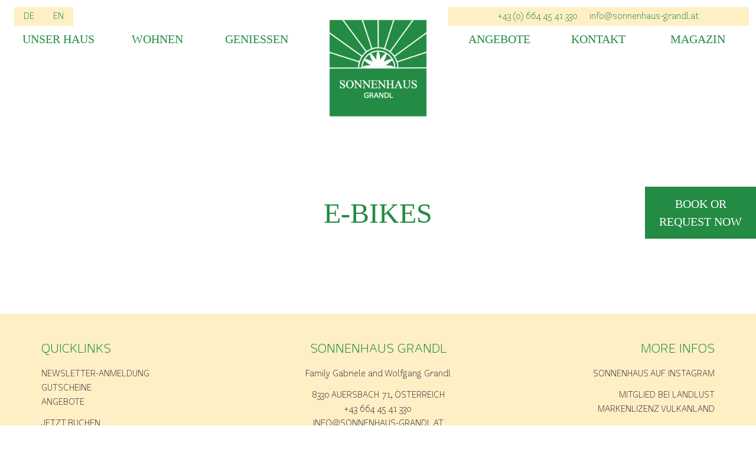

--- FILE ---
content_type: text/html; charset=UTF-8
request_url: https://sonnenhaus-grandl.at/radtouren/e-bikes/
body_size: 6801
content:
<!DOCTYPE html>

<html lang="de-DE">

<head>
	<meta charset="UTF-8" />
	<title>E-Bikes | Sonnenhaus Grandl</title>
	<link rel="profile" href="https://gmpg.org/xfn/11" />
	<link rel="stylesheet" type="text/css" media="all" href="https://sonnenhaus-grandl.at/wp-content/themes/sonnenhaus-grandl/style.css" />
	<link rel="pingback" href="https://sonnenhaus-grandl.at/xmlrpc.php" />
	<meta name="viewport" content="width=device-width, initial-scale=1">
	<meta name="apple-mobile-web-app-capable" content="yes">
	<script type="text/javascript">
/* <![CDATA[ */
window.koko_analytics = {"url":"https:\/\/sonnenhaus-grandl.at\/koko-analytics-collect.php","site_url":"https:\/\/sonnenhaus-grandl.at","post_id":138381,"path":"\/radtouren\/e-bikes\/","method":"cookie","use_cookie":true};
/* ]]> */
</script>
<meta name='robots' content='index, follow, max-image-preview:large, max-snippet:-1, max-video-preview:-1' />
	<style>img:is([sizes="auto" i], [sizes^="auto," i]) { contain-intrinsic-size: 3000px 1500px }</style>
	
	<!-- This site is optimized with the Yoast SEO plugin v24.5 - https://yoast.com/wordpress/plugins/seo/ -->
	<link rel="canonical" href="https://sonnenhaus-grandl.at/wp-content/uploads/E-Bikes.jpg" />
	<meta property="og:locale" content="de_DE" />
	<meta property="og:type" content="article" />
	<meta property="og:title" content="E-Bikes | Sonnenhaus Grandl" />
	<meta property="og:url" content="https://sonnenhaus-grandl.at/wp-content/uploads/E-Bikes.jpg" />
	<meta property="og:site_name" content="Sonnenhaus Grandl" />
	<meta property="og:image" content="https://sonnenhaus-grandl.at/radtouren/e-bikes" />
	<meta property="og:image:width" content="800" />
	<meta property="og:image:height" content="494" />
	<meta property="og:image:type" content="image/jpeg" />
	<meta name="twitter:card" content="summary_large_image" />
	<script type="application/ld+json" class="yoast-schema-graph">{"@context":"https://schema.org","@graph":[{"@type":"WebPage","@id":"https://sonnenhaus-grandl.at/wp-content/uploads/E-Bikes.jpg","url":"https://sonnenhaus-grandl.at/wp-content/uploads/E-Bikes.jpg","name":"E-Bikes | Sonnenhaus Grandl","isPartOf":{"@id":"https://sonnenhaus-grandl.at/#website"},"primaryImageOfPage":{"@id":"https://sonnenhaus-grandl.at/wp-content/uploads/E-Bikes.jpg#primaryimage"},"image":{"@id":"https://sonnenhaus-grandl.at/wp-content/uploads/E-Bikes.jpg#primaryimage"},"thumbnailUrl":"https://sonnenhaus-grandl.at/wp-content/uploads/E-Bikes.jpg","datePublished":"2022-11-08T22:32:57+00:00","breadcrumb":{"@id":"https://sonnenhaus-grandl.at/wp-content/uploads/E-Bikes.jpg#breadcrumb"},"inLanguage":"de","potentialAction":[{"@type":"ReadAction","target":["https://sonnenhaus-grandl.at/wp-content/uploads/E-Bikes.jpg"]}]},{"@type":"ImageObject","inLanguage":"de","@id":"https://sonnenhaus-grandl.at/wp-content/uploads/E-Bikes.jpg#primaryimage","url":"https://sonnenhaus-grandl.at/wp-content/uploads/E-Bikes.jpg","contentUrl":"https://sonnenhaus-grandl.at/wp-content/uploads/E-Bikes.jpg","width":800,"height":494},{"@type":"BreadcrumbList","@id":"https://sonnenhaus-grandl.at/wp-content/uploads/E-Bikes.jpg#breadcrumb","itemListElement":[{"@type":"ListItem","position":1,"name":"Home","item":"https://sonnenhaus-grandl.at/"},{"@type":"ListItem","position":2,"name":"Radtouren","item":"https://sonnenhaus-grandl.at/radtouren/"},{"@type":"ListItem","position":3,"name":"E-Bikes"}]},{"@type":"WebSite","@id":"https://sonnenhaus-grandl.at/#website","url":"https://sonnenhaus-grandl.at/","name":"Sonnenhaus Grandl","description":"Privater Urlaub am Land in der Steiermark","publisher":{"@id":"https://sonnenhaus-grandl.at/#organization"},"potentialAction":[{"@type":"SearchAction","target":{"@type":"EntryPoint","urlTemplate":"https://sonnenhaus-grandl.at/?s={search_term_string}"},"query-input":{"@type":"PropertyValueSpecification","valueRequired":true,"valueName":"search_term_string"}}],"inLanguage":"de"},{"@type":"Organization","@id":"https://sonnenhaus-grandl.at/#organization","name":"Sonnenhaus Grandl","url":"https://sonnenhaus-grandl.at/","logo":{"@type":"ImageObject","inLanguage":"de","@id":"https://sonnenhaus-grandl.at/#/schema/logo/image/","url":"https://sonnenhaus-grandl.at/wp-content/uploads/sonnenhaus-grandl.png","contentUrl":"https://sonnenhaus-grandl.at/wp-content/uploads/sonnenhaus-grandl.png","width":400,"height":400,"caption":"Sonnenhaus Grandl"},"image":{"@id":"https://sonnenhaus-grandl.at/#/schema/logo/image/"}}]}</script>
	<!-- / Yoast SEO plugin. -->


<link rel="alternate" type="application/rss+xml" title="Sonnenhaus Grandl &raquo; E-Bikes-Kommentar-Feed" href="https://sonnenhaus-grandl.at/radtouren/e-bikes/feed/" />
<link rel='stylesheet' id='sbi_styles-css' href='https://sonnenhaus-grandl.at/wp-content/plugins/instagram-feed/css/sbi-styles.min.css?ver=6.7.0' type='text/css' media='all' />
<link rel='stylesheet' id='wp-block-library-css' href='https://sonnenhaus-grandl.at/wp-includes/css/dist/block-library/style.min.css?ver=6.7.4' type='text/css' media='all' />
<style id='classic-theme-styles-inline-css' type='text/css'>
/*! This file is auto-generated */
.wp-block-button__link{color:#fff;background-color:#32373c;border-radius:9999px;box-shadow:none;text-decoration:none;padding:calc(.667em + 2px) calc(1.333em + 2px);font-size:1.125em}.wp-block-file__button{background:#32373c;color:#fff;text-decoration:none}
</style>
<style id='global-styles-inline-css' type='text/css'>
:root{--wp--preset--aspect-ratio--square: 1;--wp--preset--aspect-ratio--4-3: 4/3;--wp--preset--aspect-ratio--3-4: 3/4;--wp--preset--aspect-ratio--3-2: 3/2;--wp--preset--aspect-ratio--2-3: 2/3;--wp--preset--aspect-ratio--16-9: 16/9;--wp--preset--aspect-ratio--9-16: 9/16;--wp--preset--color--black: #000000;--wp--preset--color--cyan-bluish-gray: #abb8c3;--wp--preset--color--white: #ffffff;--wp--preset--color--pale-pink: #f78da7;--wp--preset--color--vivid-red: #cf2e2e;--wp--preset--color--luminous-vivid-orange: #ff6900;--wp--preset--color--luminous-vivid-amber: #fcb900;--wp--preset--color--light-green-cyan: #7bdcb5;--wp--preset--color--vivid-green-cyan: #00d084;--wp--preset--color--pale-cyan-blue: #8ed1fc;--wp--preset--color--vivid-cyan-blue: #0693e3;--wp--preset--color--vivid-purple: #9b51e0;--wp--preset--gradient--vivid-cyan-blue-to-vivid-purple: linear-gradient(135deg,rgba(6,147,227,1) 0%,rgb(155,81,224) 100%);--wp--preset--gradient--light-green-cyan-to-vivid-green-cyan: linear-gradient(135deg,rgb(122,220,180) 0%,rgb(0,208,130) 100%);--wp--preset--gradient--luminous-vivid-amber-to-luminous-vivid-orange: linear-gradient(135deg,rgba(252,185,0,1) 0%,rgba(255,105,0,1) 100%);--wp--preset--gradient--luminous-vivid-orange-to-vivid-red: linear-gradient(135deg,rgba(255,105,0,1) 0%,rgb(207,46,46) 100%);--wp--preset--gradient--very-light-gray-to-cyan-bluish-gray: linear-gradient(135deg,rgb(238,238,238) 0%,rgb(169,184,195) 100%);--wp--preset--gradient--cool-to-warm-spectrum: linear-gradient(135deg,rgb(74,234,220) 0%,rgb(151,120,209) 20%,rgb(207,42,186) 40%,rgb(238,44,130) 60%,rgb(251,105,98) 80%,rgb(254,248,76) 100%);--wp--preset--gradient--blush-light-purple: linear-gradient(135deg,rgb(255,206,236) 0%,rgb(152,150,240) 100%);--wp--preset--gradient--blush-bordeaux: linear-gradient(135deg,rgb(254,205,165) 0%,rgb(254,45,45) 50%,rgb(107,0,62) 100%);--wp--preset--gradient--luminous-dusk: linear-gradient(135deg,rgb(255,203,112) 0%,rgb(199,81,192) 50%,rgb(65,88,208) 100%);--wp--preset--gradient--pale-ocean: linear-gradient(135deg,rgb(255,245,203) 0%,rgb(182,227,212) 50%,rgb(51,167,181) 100%);--wp--preset--gradient--electric-grass: linear-gradient(135deg,rgb(202,248,128) 0%,rgb(113,206,126) 100%);--wp--preset--gradient--midnight: linear-gradient(135deg,rgb(2,3,129) 0%,rgb(40,116,252) 100%);--wp--preset--font-size--small: 13px;--wp--preset--font-size--medium: 20px;--wp--preset--font-size--large: 36px;--wp--preset--font-size--x-large: 42px;--wp--preset--spacing--20: 0.44rem;--wp--preset--spacing--30: 0.67rem;--wp--preset--spacing--40: 1rem;--wp--preset--spacing--50: 1.5rem;--wp--preset--spacing--60: 2.25rem;--wp--preset--spacing--70: 3.38rem;--wp--preset--spacing--80: 5.06rem;--wp--preset--shadow--natural: 6px 6px 9px rgba(0, 0, 0, 0.2);--wp--preset--shadow--deep: 12px 12px 50px rgba(0, 0, 0, 0.4);--wp--preset--shadow--sharp: 6px 6px 0px rgba(0, 0, 0, 0.2);--wp--preset--shadow--outlined: 6px 6px 0px -3px rgba(255, 255, 255, 1), 6px 6px rgba(0, 0, 0, 1);--wp--preset--shadow--crisp: 6px 6px 0px rgba(0, 0, 0, 1);}:where(.is-layout-flex){gap: 0.5em;}:where(.is-layout-grid){gap: 0.5em;}body .is-layout-flex{display: flex;}.is-layout-flex{flex-wrap: wrap;align-items: center;}.is-layout-flex > :is(*, div){margin: 0;}body .is-layout-grid{display: grid;}.is-layout-grid > :is(*, div){margin: 0;}:where(.wp-block-columns.is-layout-flex){gap: 2em;}:where(.wp-block-columns.is-layout-grid){gap: 2em;}:where(.wp-block-post-template.is-layout-flex){gap: 1.25em;}:where(.wp-block-post-template.is-layout-grid){gap: 1.25em;}.has-black-color{color: var(--wp--preset--color--black) !important;}.has-cyan-bluish-gray-color{color: var(--wp--preset--color--cyan-bluish-gray) !important;}.has-white-color{color: var(--wp--preset--color--white) !important;}.has-pale-pink-color{color: var(--wp--preset--color--pale-pink) !important;}.has-vivid-red-color{color: var(--wp--preset--color--vivid-red) !important;}.has-luminous-vivid-orange-color{color: var(--wp--preset--color--luminous-vivid-orange) !important;}.has-luminous-vivid-amber-color{color: var(--wp--preset--color--luminous-vivid-amber) !important;}.has-light-green-cyan-color{color: var(--wp--preset--color--light-green-cyan) !important;}.has-vivid-green-cyan-color{color: var(--wp--preset--color--vivid-green-cyan) !important;}.has-pale-cyan-blue-color{color: var(--wp--preset--color--pale-cyan-blue) !important;}.has-vivid-cyan-blue-color{color: var(--wp--preset--color--vivid-cyan-blue) !important;}.has-vivid-purple-color{color: var(--wp--preset--color--vivid-purple) !important;}.has-black-background-color{background-color: var(--wp--preset--color--black) !important;}.has-cyan-bluish-gray-background-color{background-color: var(--wp--preset--color--cyan-bluish-gray) !important;}.has-white-background-color{background-color: var(--wp--preset--color--white) !important;}.has-pale-pink-background-color{background-color: var(--wp--preset--color--pale-pink) !important;}.has-vivid-red-background-color{background-color: var(--wp--preset--color--vivid-red) !important;}.has-luminous-vivid-orange-background-color{background-color: var(--wp--preset--color--luminous-vivid-orange) !important;}.has-luminous-vivid-amber-background-color{background-color: var(--wp--preset--color--luminous-vivid-amber) !important;}.has-light-green-cyan-background-color{background-color: var(--wp--preset--color--light-green-cyan) !important;}.has-vivid-green-cyan-background-color{background-color: var(--wp--preset--color--vivid-green-cyan) !important;}.has-pale-cyan-blue-background-color{background-color: var(--wp--preset--color--pale-cyan-blue) !important;}.has-vivid-cyan-blue-background-color{background-color: var(--wp--preset--color--vivid-cyan-blue) !important;}.has-vivid-purple-background-color{background-color: var(--wp--preset--color--vivid-purple) !important;}.has-black-border-color{border-color: var(--wp--preset--color--black) !important;}.has-cyan-bluish-gray-border-color{border-color: var(--wp--preset--color--cyan-bluish-gray) !important;}.has-white-border-color{border-color: var(--wp--preset--color--white) !important;}.has-pale-pink-border-color{border-color: var(--wp--preset--color--pale-pink) !important;}.has-vivid-red-border-color{border-color: var(--wp--preset--color--vivid-red) !important;}.has-luminous-vivid-orange-border-color{border-color: var(--wp--preset--color--luminous-vivid-orange) !important;}.has-luminous-vivid-amber-border-color{border-color: var(--wp--preset--color--luminous-vivid-amber) !important;}.has-light-green-cyan-border-color{border-color: var(--wp--preset--color--light-green-cyan) !important;}.has-vivid-green-cyan-border-color{border-color: var(--wp--preset--color--vivid-green-cyan) !important;}.has-pale-cyan-blue-border-color{border-color: var(--wp--preset--color--pale-cyan-blue) !important;}.has-vivid-cyan-blue-border-color{border-color: var(--wp--preset--color--vivid-cyan-blue) !important;}.has-vivid-purple-border-color{border-color: var(--wp--preset--color--vivid-purple) !important;}.has-vivid-cyan-blue-to-vivid-purple-gradient-background{background: var(--wp--preset--gradient--vivid-cyan-blue-to-vivid-purple) !important;}.has-light-green-cyan-to-vivid-green-cyan-gradient-background{background: var(--wp--preset--gradient--light-green-cyan-to-vivid-green-cyan) !important;}.has-luminous-vivid-amber-to-luminous-vivid-orange-gradient-background{background: var(--wp--preset--gradient--luminous-vivid-amber-to-luminous-vivid-orange) !important;}.has-luminous-vivid-orange-to-vivid-red-gradient-background{background: var(--wp--preset--gradient--luminous-vivid-orange-to-vivid-red) !important;}.has-very-light-gray-to-cyan-bluish-gray-gradient-background{background: var(--wp--preset--gradient--very-light-gray-to-cyan-bluish-gray) !important;}.has-cool-to-warm-spectrum-gradient-background{background: var(--wp--preset--gradient--cool-to-warm-spectrum) !important;}.has-blush-light-purple-gradient-background{background: var(--wp--preset--gradient--blush-light-purple) !important;}.has-blush-bordeaux-gradient-background{background: var(--wp--preset--gradient--blush-bordeaux) !important;}.has-luminous-dusk-gradient-background{background: var(--wp--preset--gradient--luminous-dusk) !important;}.has-pale-ocean-gradient-background{background: var(--wp--preset--gradient--pale-ocean) !important;}.has-electric-grass-gradient-background{background: var(--wp--preset--gradient--electric-grass) !important;}.has-midnight-gradient-background{background: var(--wp--preset--gradient--midnight) !important;}.has-small-font-size{font-size: var(--wp--preset--font-size--small) !important;}.has-medium-font-size{font-size: var(--wp--preset--font-size--medium) !important;}.has-large-font-size{font-size: var(--wp--preset--font-size--large) !important;}.has-x-large-font-size{font-size: var(--wp--preset--font-size--x-large) !important;}
:where(.wp-block-post-template.is-layout-flex){gap: 1.25em;}:where(.wp-block-post-template.is-layout-grid){gap: 1.25em;}
:where(.wp-block-columns.is-layout-flex){gap: 2em;}:where(.wp-block-columns.is-layout-grid){gap: 2em;}
:root :where(.wp-block-pullquote){font-size: 1.5em;line-height: 1.6;}
</style>
<link rel='stylesheet' id='slick-css' href='https://sonnenhaus-grandl.at/wp-content/themes/sonnenhaus-grandl/includes/css/vendor/slick.css?ver=1' type='text/css' media='all' />
<link rel='stylesheet' id='slick-theme-css' href='https://sonnenhaus-grandl.at/wp-content/themes/sonnenhaus-grandl/includes/css/vendor/slick-theme.css?ver=1' type='text/css' media='all' />
<link rel='stylesheet' id='style-css' href='https://sonnenhaus-grandl.at/wp-content/uploads/wp-less/sonnenhaus-grandl/style-d640f60a75.css' type='text/css' media='all' />
<link rel="https://api.w.org/" href="https://sonnenhaus-grandl.at/wp-json/" /><link rel="alternate" title="JSON" type="application/json" href="https://sonnenhaus-grandl.at/wp-json/wp/v2/media/138381" /><link rel="EditURI" type="application/rsd+xml" title="RSD" href="https://sonnenhaus-grandl.at/xmlrpc.php?rsd" />
<meta name="generator" content="WordPress 6.7.4" />
<link rel='shortlink' href='https://sonnenhaus-grandl.at/?p=138381' />
<link rel="alternate" title="oEmbed (JSON)" type="application/json+oembed" href="https://sonnenhaus-grandl.at/wp-json/oembed/1.0/embed?url=https%3A%2F%2Fsonnenhaus-grandl.at%2Fradtouren%2Fe-bikes%2F" />
<link rel="alternate" title="oEmbed (XML)" type="text/xml+oembed" href="https://sonnenhaus-grandl.at/wp-json/oembed/1.0/embed?url=https%3A%2F%2Fsonnenhaus-grandl.at%2Fradtouren%2Fe-bikes%2F&#038;format=xml" />
<style type="text/css">.recentcomments a{display:inline !important;padding:0 !important;margin:0 !important;}</style><link rel="icon" href="https://sonnenhaus-grandl.at/wp-content/uploads/cropped-sonnenhaus-grandl-32x32.png" sizes="32x32" />
<link rel="icon" href="https://sonnenhaus-grandl.at/wp-content/uploads/cropped-sonnenhaus-grandl-192x192.png" sizes="192x192" />
<link rel="apple-touch-icon" href="https://sonnenhaus-grandl.at/wp-content/uploads/cropped-sonnenhaus-grandl-180x180.png" />
<meta name="msapplication-TileImage" content="https://sonnenhaus-grandl.at/wp-content/uploads/cropped-sonnenhaus-grandl-270x270.png" />

</head>

<body data-rsssl=1 class="attachment attachment-template-default single single-attachment postid-138381 attachmentid-138381 attachment-jpeg">

	<!--
	<pre>

	                             __             .___ ___.
	  ___________   ____ _____ _/  |_  ____   __| _/ \_ |__ ___.__.
	_/ ___\_  __ \_/ __ \\__  \\   __\/ __ \ / __ |   | __ <   |  |
	\  \___|  | \/\  ___/ / __ \|  | \  ___// /_/ |   | \_\ \___  |
	 \___  >__|    \___  >____  /__|  \___  >____ |   |___  / ____|
	     \/            \/     \/          \/     \/       \/\/
	    .___                _____            ________________________________________________  __.___________
	  __| _/___________    /     \           \_   _____/\_   _____/\_   _____/\_   _____/    |/ _|\__    ___/
	 / __ |/ __ \_  __ \  /  \ /  \   ______  |    __)_  |    __)   |    __)   |    __)_|      <    |    |
	/ /_/ \  ___/|  | \/ /    Y    \ /_____/  |        \ |     \    |     \    |        \    |  \   |    |
	\____ |\___  >__|    \____|__  /         /_______  / \___  /    \___  /   /_______  /____|__ \  |____|
	     \/    \/                \/                  \/      \/         \/            \/        \/

	created by der-m-effekt.at - thomas@der-m-effekt.at

	</pre>
	-->

	<img class="init-logo" src="https://sonnenhaus-grandl.at/wp-content/uploads/sonnenhaus-grandl.png" alt="Ferienwohnungen &#038; Zimmer am Land"/>

	
<div class="book-or-request">

	<a class="link center" href="https://sonnenhaus-grandl.at/jetzt-buchen-oder-anfragen/">book or request now</a>

</div>

	<header>
		<div class="header">

			<div style="overflow:hidden;">
				<div class="mobile-only">
					<a href="https://sonnenhaus-grandl.at/" title="zur Startseite" rel="home"><img class="logo-mobile" src="https://sonnenhaus-grandl.at/wp-content/uploads/sonnenhaus-grandl.png" alt="Sonnenhaus Grandl"/></a>
				</div>
				<div class="contact">
					<ul>
						<li><a href="tel:+436644541330">+43 (0) 664 45 41 330</a></li>
						<li><a href="mailto:info@sonnenhaus-grandl.at">info@sonnenhaus-grandl.at</a></li>
					</ul>
				</div>

			</div>

			<div class="menu-language-switcher-container"><ul id="menu-language-switcher" class="nav-language-switcher"><li id="menu-item-414-de" class="lang-item lang-item-8 lang-item-de current-lang no-translation lang-item-first menu-item menu-item-type-custom menu-item-object-custom menu-item-home menu-item-414-de"><a href="https://sonnenhaus-grandl.at/" hreflang="de-DE" lang="de-DE">DE</a></li>
<li id="menu-item-414-en" class="lang-item lang-item-11 lang-item-en no-translation menu-item menu-item-type-custom menu-item-object-custom menu-item-414-en"><a href="https://sonnenhaus-grandl.at/en/apartments-cottage-suites/" hreflang="en-GB" lang="en-GB">EN</a></li>
</ul></div>
			<div class="bg-overlay"></div>
			<div class="container-fluid">

				<div class="row">
					<div class="col-xs-6 col-sm-5">
						<div class="menu-hauptmenue-links-container"><ul id="menu-hauptmenue-links" class="nav-primary"><li id="menu-item-35" class="menu-item menu-item-type-post_type menu-item-object-page menu-item-35"><a href="https://sonnenhaus-grandl.at/unser-haus/">Unser Haus</a></li>
<li id="menu-item-33" class="menu-item menu-item-type-post_type menu-item-object-page menu-item-has-children menu-item-33"><a href="https://sonnenhaus-grandl.at/wohnen/">Wohnen</a>
<ul class="sub-menu">
	<li id="menu-item-152" class="menu-item menu-item-type-post_type menu-item-object-page menu-item-152"><a href="https://sonnenhaus-grandl.at/leistungen/">Leistungen &#038; Preise</a></li>
</ul>
</li>
<li id="menu-item-32" class="menu-item menu-item-type-post_type menu-item-object-page menu-item-has-children menu-item-32"><a href="https://sonnenhaus-grandl.at/geniessen/">Geniessen</a>
<ul class="sub-menu">
	<li id="menu-item-138380" class="menu-item menu-item-type-post_type menu-item-object-page menu-item-138380"><a href="https://sonnenhaus-grandl.at/bewegen/">Bewegung in der Natur</a></li>
	<li id="menu-item-138500" class="menu-item menu-item-type-post_type menu-item-object-page menu-item-138500"><a href="https://sonnenhaus-grandl.at/seminare-gruppen-im-kleinen/">Seminare &#038; Gruppen im Kleinen</a></li>
</ul>
</li>
</ul></div>					</div>
					<div class="col-xs-6 col-sm-2 desktop-only">
						<a href="https://sonnenhaus-grandl.at/" title="zur Startseite" rel="home"><img class="logo" src="https://sonnenhaus-grandl.at/wp-content/uploads/sonnenhaus-grandl.png" alt="Sonnenhaus Grandl"/></a>
					</div>
					<div class="col-xs-6 col-sm-5">
						<div class="menu-hauptmenue-rechts-container"><ul id="menu-hauptmenue-rechts" class="nav-primary"><li id="menu-item-46" class="menu-item menu-item-type-post_type menu-item-object-page menu-item-has-children menu-item-46"><a href="https://sonnenhaus-grandl.at/angebote/">Angebote</a>
<ul class="sub-menu">
	<li id="menu-item-1592" class="menu-item menu-item-type-post_type menu-item-object-angebote menu-item-1592"><a href="https://sonnenhaus-grandl.at/angebote/geomantie-wandern/">Geomantie &#038; Wandern</a></li>
	<li id="menu-item-139146" class="menu-item menu-item-type-post_type menu-item-object-angebote menu-item-139146"><a href="https://sonnenhaus-grandl.at/angebote/wandern-auf-den-spuren-der-vulkane/">Auf den Spuren der Vulkane</a></li>
	<li id="menu-item-139270" class="menu-item menu-item-type-post_type menu-item-object-angebote menu-item-139270"><a href="https://sonnenhaus-grandl.at/angebote/morgenwanderung-wintersonnenwende/">Wintersonnenwende</a></li>
	<li id="menu-item-139271" class="menu-item menu-item-type-post_type menu-item-object-angebote menu-item-139271"><a href="https://sonnenhaus-grandl.at/angebote/zeichnen-und-skizzieren/">Zeichnen &#038; Skizzieren</a></li>
</ul>
</li>
<li id="menu-item-138501" class="menu-item menu-item-type-post_type menu-item-object-page menu-item-has-children menu-item-138501"><a href="https://sonnenhaus-grandl.at/kontakt-anfahrt/">Kontakt</a>
<ul class="sub-menu">
	<li id="menu-item-159" class="menu-item menu-item-type-post_type menu-item-object-page menu-item-159"><a href="https://sonnenhaus-grandl.at/gutscheine/">Gutscheine</a></li>
</ul>
</li>
<li id="menu-item-44" class="menu-item menu-item-type-post_type menu-item-object-page menu-item-44"><a href="https://sonnenhaus-grandl.at/aktuelles/">Magazin</a></li>
</ul></div>					</div>
				</div>

			</div>
		</div>
	</header>


<main>
	<div class="main small-padding-top" role="main">

		
<section class="title">
	<h1>E-Bikes	</h1>
	<div class="container">
		<div class="row">
			<div class="col-sm-8 col-sm-offset-2">
							</div>
		</div>
	</div>
</section>

	</div>
</main>

	<footer>
		<div class="footer">

			<div class="container">
				<div class="row">
					<div class="col-sm-4 col-left">
						<h2>Quicklinks</h2>
						<div class="menu-quicklinks-left-container"><ul id="menu-quicklinks-left" class="nav-quicklinks"><li id="menu-item-139286" class="menu-item menu-item-type-custom menu-item-object-custom menu-item-139286"><a href="http://eepurl.com/gEaP41">Newsletter-Anmeldung</a></li>
<li id="menu-item-292" class="menu-item menu-item-type-post_type menu-item-object-page menu-item-292"><a href="https://sonnenhaus-grandl.at/gutscheine/">Gutscheine</a></li>
<li id="menu-item-290" class="menu-item menu-item-type-post_type menu-item-object-page menu-item-290"><a href="https://sonnenhaus-grandl.at/angebote/">Angebote</a></li>
<li id="menu-item-721" class="separate menu-item menu-item-type-custom menu-item-object-custom menu-item-721"><a target="_blank" href="https://www.steiermark.com/de/unterkuenfte/suchen-buchen/Sonnenhaus-Grandl-Ferienhaus-Auersbach_affad-230260">Jetzt buchen</a></li>
<li id="menu-item-722" class="menu-item menu-item-type-custom menu-item-object-custom menu-item-722"><a target="_blank" href="https://www.steiermark.com/de/unterkuenfte/suchen-buchen/Sonnenhaus-Grandl-Ferienhaus-Auersbach_affad-230260">Jetzt anfragen</a></li>
</ul></div>					</div>
					<div class="col-sm-4 col-center">
						<h2>Sonnenhaus Grandl</h2>
						<p>Family Gabriele and Wolfgang Grandl</p>
						<div class="menu-address-container"><ul id="menu-address" class="nav-address"><li id="menu-item-38" class="separate menu-item menu-item-type-custom menu-item-object-custom menu-item-38"><a href="https://www.google.at/maps/place/Auersbach+71,+8330+Auersbach/@46.9983628,15.8357312,12.5z/data=!4m5!3m4!1s0x476eff8fe1942561:0x2fa5f46b532d9778!8m2!3d47.0015685!4d15.8613956?hl=de">8330 Auersbach 71, Österreich</a></li>
<li id="menu-item-39" class="menu-item menu-item-type-custom menu-item-object-custom menu-item-39"><a href="tel:+436644541330">+43 664 45 41 330</a></li>
<li id="menu-item-40" class="menu-item menu-item-type-custom menu-item-object-custom menu-item-40"><a href="mailto:info@sonnenhaus-grandl.at">info@sonnenhaus-grandl.at</a></li>
</ul></div>					</div>
					<div class="col-sm-4 col-right">
						<h2>more infos</h2>
						<div class="menu-quicklinks-right-container"><ul id="menu-quicklinks-right" class="nav-quicklinks"><li id="menu-item-296" class="menu-item menu-item-type-custom menu-item-object-custom menu-item-296"><a target="_blank" href="https://www.instagram.com/sonnenhausgrandl/">Sonnenhaus auf Instagram</a></li>
<li id="menu-item-386" class="separate menu-item menu-item-type-custom menu-item-object-custom menu-item-386"><a target="_blank" href="http://www.landlust.at">Mitglied bei Landlust</a></li>
<li id="menu-item-387" class="menu-item menu-item-type-custom menu-item-object-custom menu-item-387"><a target="_blank" href="http://www.vulkanland.at">Markenlizenz Vulkanland</a></li>
<li id="menu-item-299" class="separate menu-item menu-item-type-post_type menu-item-object-page menu-item-privacy-policy menu-item-299"><a rel="privacy-policy" href="https://sonnenhaus-grandl.at/datenschutz/">Datenschutz</a></li>
<li id="menu-item-300" class="menu-item menu-item-type-post_type menu-item-object-page menu-item-300"><a href="https://sonnenhaus-grandl.at/impressum/">Impressum</a></li>
</ul></div>					</div>
				</div>
			</div>

			<p class="copy"><span>2018 <strong>Sonnenhaus Grandl</strong></span> <span class="separator">|</span> <span>Created by <a href="http://www.der-m-effekt.at" target="_blank">der-m-effekt.at</a></span></p>

		</div>
	</footer>

	<!-- Instagram Feed JS -->
<script type="text/javascript">
var sbiajaxurl = "https://sonnenhaus-grandl.at/wp-admin/admin-ajax.php";
</script>
<script type="text/javascript" defer src="https://sonnenhaus-grandl.at/wp-content/plugins/koko-analytics/assets/dist/js/script.js?ver=2.0.18" id="koko-analytics-js"></script>
<script type="text/javascript" src="https://sonnenhaus-grandl.at/wp-includes/js/jquery/jquery.js" id="jquery-js"></script>
<script type="text/javascript" src="https://sonnenhaus-grandl.at/wp-content/themes/sonnenhaus-grandl/includes/js/vendor/slick.min.js?ver=6.7.4" id="slick-js"></script>
<script type="text/javascript" src="https://sonnenhaus-grandl.at/wp-content/themes/sonnenhaus-grandl/includes/js/main.js?ver=6.7.4" id="main-js"></script>

</body>
</html>


--- FILE ---
content_type: text/javascript
request_url: https://sonnenhaus-grandl.at/wp-content/themes/sonnenhaus-grandl/includes/js/main.js?ver=6.7.4
body_size: 1544
content:
(function($) {



//set vars
var timeToAnimate = 250;
var currentService = "beratung";
var serviceHeight = 0;
var winWidth = window.innerWidth;



//reload on resize
$(window).bind('resize', function(e)
{
	if(!(/Android|iPhone|iPad|iPod|BlackBerry|Windows Phone/i).test(navigator.userAgent || navigator.vendor || window.opera))
	{
		if (window.RT) clearTimeout(window.RT);
		window.RT = setTimeout(function()
		{
			this.location.reload(false);
		}, 100);
	}
});
//reload on orientation change
window.addEventListener("orientationchange", function() {
	this.location.reload(false);
}, false);



//init
 $(document).ready( function () {

	//set content visible
	$(".header").css("visibility","visible");
	$(".main").css("visibility","visible");
	$(".footer").css("visibility","visible");
	$(".init-logo").css("visibility","hidden");

});



//form animations
$("select, input, textarea").click(function() {
	$(this).removeClass("error");
});



//scroll animations
var scrollTimeout;
$(window).scroll(function () {
	if (scrollTimeout) {
		clearTimeout(scrollTimeout);
		scrollTimeout = null;
	}
    if (winWidth > 767) {
        scrollTimeout = setTimeout(scrollHandler, 10);
    }
});
var isScrolled = false;
scrollHandler = function () {
    //resize header
    if ($(window).scrollTop() > 16) {
        if (isScrolled == false) {
            $("header .header").addClass("scrolled");
            isScrolled = true;
        }
    }
    else if ($(window).scrollTop() <= 16) {
        if (isScrolled == true) {
            $("header .header").removeClass("scrolled");
            isScrolled = false;
        }
    }
}

})(jQuery);
